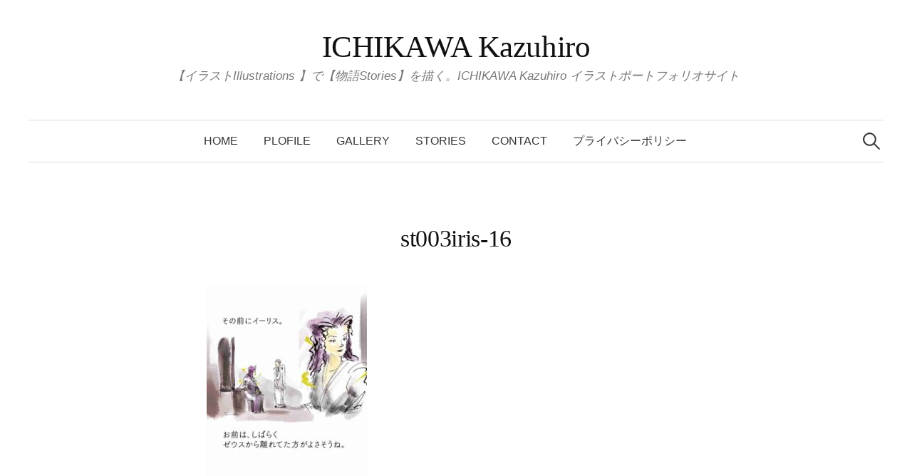

--- FILE ---
content_type: text/html; charset=UTF-8
request_url: https://ichikawa-kazuhiro.com/st003iris-16/
body_size: 9382
content:
<!DOCTYPE html>
<html lang="ja"
	prefix="og: https://ogp.me/ns#" >
<head>
<meta charset="UTF-8">
<meta name="viewport" content="width=device-width, initial-scale=1">
<link rel="pingback" href="https://ichikawa-kazuhiro.com/xmlrpc.php">
<title>st003iris-16 | ICHIKAWA Kazuhiro</title>

		<!-- All in One SEO 4.1.0.3 -->
		<meta name="google-site-verification" content="D4Ow7u1w6CNg2g7LKyG4uayTrRCLPOr8yYal4AlR7iY" />

		<!-- Global site tag (gtag.js) - Google Analytics -->
<script async src="https://www.googletagmanager.com/gtag/js?id=UA-149522657-1"></script>
<script>
 window.dataLayer = window.dataLayer || [];
 function gtag(){dataLayer.push(arguments);}
 gtag('js', new Date());

 gtag('config', 'UA-149522657-1');
</script>
		<meta property="og:site_name" content="ICHIKAWA Kazuhiro | 【イラストIllustrations 】で【物語Stories】を描く。ICHIKAWA Kazuhiro イラストポートフォリオサイト" />
		<meta property="og:type" content="article" />
		<meta property="og:title" content="st003iris-16 | ICHIKAWA Kazuhiro" />
		<meta property="og:image" content="https://ichikawa-kazuhiro.com/wp-content/uploads/2019/10/190227【ローズ】ボタニカルイマジネーション_010-r.jpg" />
		<meta property="og:image:secure_url" content="https://ichikawa-kazuhiro.com/wp-content/uploads/2019/10/190227【ローズ】ボタニカルイマジネーション_010-r.jpg" />
		<meta property="og:image:width" content="1131" />
		<meta property="og:image:height" content="1600" />
		<meta property="article:published_time" content="2019-10-06T03:08:41Z" />
		<meta property="article:modified_time" content="2019-10-06T03:08:41Z" />
		<meta name="twitter:card" content="summary" />
		<meta name="twitter:domain" content="ichikawa-kazuhiro.com" />
		<meta name="twitter:title" content="st003iris-16 | ICHIKAWA Kazuhiro" />
		<meta name="twitter:image" content="https://ichikawa-kazuhiro.com/wp-content/uploads/2019/10/190227【ローズ】ボタニカルイマジネーション_010-r.jpg" />
		<script type="application/ld+json" class="aioseo-schema">
			{"@context":"https:\/\/schema.org","@graph":[{"@type":"WebSite","@id":"https:\/\/ichikawa-kazuhiro.com\/#website","url":"https:\/\/ichikawa-kazuhiro.com\/","name":"ICHIKAWA Kazuhiro","description":"\u3010\u30a4\u30e9\u30b9\u30c8Illustrations \u3011\u3067\u3010\u7269\u8a9eStories\u3011\u3092\u63cf\u304f\u3002ICHIKAWA Kazuhiro \u30a4\u30e9\u30b9\u30c8\u30dd\u30fc\u30c8\u30d5\u30a9\u30ea\u30aa\u30b5\u30a4\u30c8","publisher":{"@id":"https:\/\/ichikawa-kazuhiro.com\/#person"}},{"@type":"Person","@id":"https:\/\/ichikawa-kazuhiro.com\/#person","name":"ichi","image":{"@type":"ImageObject","@id":"https:\/\/ichikawa-kazuhiro.com\/st003iris-16\/#personImage","url":"https:\/\/secure.gravatar.com\/avatar\/0fc9bc1893f79a265e4f7af4c4655615?s=96&d=mm&r=g","width":"96","height":"96","caption":"ichi"},"sameAs":["https:\/\/www.instagram.com\/kazu_ichikawa\/"]},{"@type":"BreadcrumbList","@id":"https:\/\/ichikawa-kazuhiro.com\/st003iris-16\/#breadcrumblist","itemListElement":[{"@type":"ListItem","@id":"https:\/\/ichikawa-kazuhiro.com\/#listItem","position":"1","item":{"@id":"https:\/\/ichikawa-kazuhiro.com\/#item","name":"\u30db\u30fc\u30e0","description":"\u7269\u8a9eSTORIES\u3092\u63cf\u304f\u3002ICHIKAWA Kazuhiro\u306e\u30a4\u30e9\u30b9\u30c8\u30ec\u30fc\u30b7\u30e7\u30f3\u30dd\u30fc\u30c8\u30d5\u30a9\u30ea\u30aa\u30b5\u30a4\u30c8\u3067\u3059\u3002 \u690d...","url":"https:\/\/ichikawa-kazuhiro.com\/"},"nextItem":"https:\/\/ichikawa-kazuhiro.com\/st003iris-16\/#listItem"},{"@type":"ListItem","@id":"https:\/\/ichikawa-kazuhiro.com\/st003iris-16\/#listItem","position":"2","item":{"@id":"https:\/\/ichikawa-kazuhiro.com\/st003iris-16\/#item","name":"st003iris-16","url":"https:\/\/ichikawa-kazuhiro.com\/st003iris-16\/"},"previousItem":"https:\/\/ichikawa-kazuhiro.com\/#listItem"}]},{"@type":"Person","@id":"https:\/\/ichikawa-kazuhiro.com\/author\/ichikawa-kazuhiro\/#author","url":"https:\/\/ichikawa-kazuhiro.com\/author\/ichikawa-kazuhiro\/","name":"ichi","image":{"@type":"ImageObject","@id":"https:\/\/ichikawa-kazuhiro.com\/st003iris-16\/#authorImage","url":"https:\/\/secure.gravatar.com\/avatar\/0fc9bc1893f79a265e4f7af4c4655615?s=96&d=mm&r=g","width":"96","height":"96","caption":"ichi"},"sameAs":["https:\/\/www.instagram.com\/kazu_ichikawa\/"]},{"@type":"ItemPage","@id":"https:\/\/ichikawa-kazuhiro.com\/st003iris-16\/#itempage","url":"https:\/\/ichikawa-kazuhiro.com\/st003iris-16\/","name":"st003iris-16 | ICHIKAWA Kazuhiro","inLanguage":"ja","isPartOf":{"@id":"https:\/\/ichikawa-kazuhiro.com\/#website"},"breadcrumb":{"@id":"https:\/\/ichikawa-kazuhiro.com\/st003iris-16\/#breadcrumblist"},"author":"https:\/\/ichikawa-kazuhiro.com\/st003iris-16\/#author","creator":"https:\/\/ichikawa-kazuhiro.com\/st003iris-16\/#author","datePublished":"2019-10-06T03:08:41+09:00","dateModified":"2019-10-06T03:08:41+09:00"}]}
		</script>
		<script type="text/javascript" >
			window.ga=window.ga||function(){(ga.q=ga.q||[]).push(arguments)};ga.l=+new Date;
			ga('create', "UA-149522657-1", 'auto');
			ga('send', 'pageview');
		</script>
		<script async src="https://www.google-analytics.com/analytics.js"></script>
		<!-- All in One SEO -->

<link rel='dns-prefetch' href='//webfonts.xserver.jp' />
<link rel='dns-prefetch' href='//fonts.googleapis.com' />
<link rel='dns-prefetch' href='//s.w.org' />
<link rel="alternate" type="application/rss+xml" title="ICHIKAWA Kazuhiro &raquo; フィード" href="https://ichikawa-kazuhiro.com/feed/" />
<link rel="alternate" type="application/rss+xml" title="ICHIKAWA Kazuhiro &raquo; コメントフィード" href="https://ichikawa-kazuhiro.com/comments/feed/" />
<link rel="alternate" type="application/rss+xml" title="ICHIKAWA Kazuhiro &raquo; st003iris-16 のコメントのフィード" href="https://ichikawa-kazuhiro.com/feed/?attachment_id=582" />
		<script type="text/javascript">
			window._wpemojiSettings = {"baseUrl":"https:\/\/s.w.org\/images\/core\/emoji\/13.0.1\/72x72\/","ext":".png","svgUrl":"https:\/\/s.w.org\/images\/core\/emoji\/13.0.1\/svg\/","svgExt":".svg","source":{"concatemoji":"https:\/\/ichikawa-kazuhiro.com\/wp-includes\/js\/wp-emoji-release.min.js?ver=5.7.14"}};
			!function(e,a,t){var n,r,o,i=a.createElement("canvas"),p=i.getContext&&i.getContext("2d");function s(e,t){var a=String.fromCharCode;p.clearRect(0,0,i.width,i.height),p.fillText(a.apply(this,e),0,0);e=i.toDataURL();return p.clearRect(0,0,i.width,i.height),p.fillText(a.apply(this,t),0,0),e===i.toDataURL()}function c(e){var t=a.createElement("script");t.src=e,t.defer=t.type="text/javascript",a.getElementsByTagName("head")[0].appendChild(t)}for(o=Array("flag","emoji"),t.supports={everything:!0,everythingExceptFlag:!0},r=0;r<o.length;r++)t.supports[o[r]]=function(e){if(!p||!p.fillText)return!1;switch(p.textBaseline="top",p.font="600 32px Arial",e){case"flag":return s([127987,65039,8205,9895,65039],[127987,65039,8203,9895,65039])?!1:!s([55356,56826,55356,56819],[55356,56826,8203,55356,56819])&&!s([55356,57332,56128,56423,56128,56418,56128,56421,56128,56430,56128,56423,56128,56447],[55356,57332,8203,56128,56423,8203,56128,56418,8203,56128,56421,8203,56128,56430,8203,56128,56423,8203,56128,56447]);case"emoji":return!s([55357,56424,8205,55356,57212],[55357,56424,8203,55356,57212])}return!1}(o[r]),t.supports.everything=t.supports.everything&&t.supports[o[r]],"flag"!==o[r]&&(t.supports.everythingExceptFlag=t.supports.everythingExceptFlag&&t.supports[o[r]]);t.supports.everythingExceptFlag=t.supports.everythingExceptFlag&&!t.supports.flag,t.DOMReady=!1,t.readyCallback=function(){t.DOMReady=!0},t.supports.everything||(n=function(){t.readyCallback()},a.addEventListener?(a.addEventListener("DOMContentLoaded",n,!1),e.addEventListener("load",n,!1)):(e.attachEvent("onload",n),a.attachEvent("onreadystatechange",function(){"complete"===a.readyState&&t.readyCallback()})),(n=t.source||{}).concatemoji?c(n.concatemoji):n.wpemoji&&n.twemoji&&(c(n.twemoji),c(n.wpemoji)))}(window,document,window._wpemojiSettings);
		</script>
		<style type="text/css">
img.wp-smiley,
img.emoji {
	display: inline !important;
	border: none !important;
	box-shadow: none !important;
	height: 1em !important;
	width: 1em !important;
	margin: 0 .07em !important;
	vertical-align: -0.1em !important;
	background: none !important;
	padding: 0 !important;
}
</style>
	<link rel='stylesheet' id='wp-block-library-css'  href='https://ichikawa-kazuhiro.com/wp-includes/css/dist/block-library/style.min.css?ver=5.7.14' type='text/css' media='all' />
<link rel='stylesheet' id='contact-form-7-css'  href='https://ichikawa-kazuhiro.com/wp-content/plugins/contact-form-7/includes/css/styles.css?ver=5.4' type='text/css' media='all' />
<link rel='stylesheet' id='swiper-css-library-css'  href='https://ichikawa-kazuhiro.com/wp-content/plugins/swiper-js-slider/public/css/library.css?ver=5.7.14' type='text/css' media='all' />
<link rel='stylesheet' id='swiper-css-main-css'  href='https://ichikawa-kazuhiro.com/wp-content/plugins/swiper-js-slider/public/css/main.css?ver=5.7.14' type='text/css' media='all' />
<link rel='stylesheet' id='wp-show-posts-css'  href='https://ichikawa-kazuhiro.com/wp-content/plugins/wp-show-posts/css/wp-show-posts-min.css?ver=1.1.3' type='text/css' media='all' />
<link rel='stylesheet' id='wpfront-scroll-top-css'  href='https://ichikawa-kazuhiro.com/wp-content/plugins/wpfront-scroll-top/css/wpfront-scroll-top.min.css?ver=2.0.4.04013' type='text/css' media='all' />
<link rel='stylesheet' id='graphy-font-css'  href='https://fonts.googleapis.com/css?family=Lora%3A400%2C400italic%2C700&#038;subset=latin%2Clatin-ext' type='text/css' media='all' />
<link rel='stylesheet' id='genericons-css'  href='https://ichikawa-kazuhiro.com/wp-content/themes/graphy/genericons/genericons.css?ver=3.4.1' type='text/css' media='all' />
<link rel='stylesheet' id='normalize-css'  href='https://ichikawa-kazuhiro.com/wp-content/themes/graphy/css/normalize.css?ver=4.1.1' type='text/css' media='all' />
<link rel='stylesheet' id='graphy-style-css'  href='https://ichikawa-kazuhiro.com/wp-content/themes/graphy/style.css?ver=2.3.2' type='text/css' media='all' />
<link rel='stylesheet' id='graphy-style-ja-css'  href='https://ichikawa-kazuhiro.com/wp-content/themes/graphy/css/ja.css' type='text/css' media='all' />
<script type='text/javascript' src='https://ichikawa-kazuhiro.com/wp-includes/js/jquery/jquery.min.js?ver=3.5.1' id='jquery-core-js'></script>
<script type='text/javascript' src='https://ichikawa-kazuhiro.com/wp-includes/js/jquery/jquery-migrate.min.js?ver=3.3.2' id='jquery-migrate-js'></script>
<script type='text/javascript' src='//webfonts.xserver.jp/js/xserver.js?ver=1.2.4' id='typesquare_std-js'></script>
<link rel="https://api.w.org/" href="https://ichikawa-kazuhiro.com/wp-json/" /><link rel="alternate" type="application/json" href="https://ichikawa-kazuhiro.com/wp-json/wp/v2/media/582" /><link rel="EditURI" type="application/rsd+xml" title="RSD" href="https://ichikawa-kazuhiro.com/xmlrpc.php?rsd" />
<link rel="wlwmanifest" type="application/wlwmanifest+xml" href="https://ichikawa-kazuhiro.com/wp-includes/wlwmanifest.xml" /> 
<meta name="generator" content="WordPress 5.7.14" />
<link rel='shortlink' href='https://ichikawa-kazuhiro.com/?p=582' />
<link rel="alternate" type="application/json+oembed" href="https://ichikawa-kazuhiro.com/wp-json/oembed/1.0/embed?url=https%3A%2F%2Fichikawa-kazuhiro.com%2Fst003iris-16%2F" />
<link rel="alternate" type="text/xml+oembed" href="https://ichikawa-kazuhiro.com/wp-json/oembed/1.0/embed?url=https%3A%2F%2Fichikawa-kazuhiro.com%2Fst003iris-16%2F&#038;format=xml" />
	<style type="text/css">
		/* Colors */
				
			</style>
	<link rel="icon" href="https://ichikawa-kazuhiro.com/wp-content/uploads/2019/10/cropped-190227【ローズ】ボタニカルイマジネーション_011-r-32x32.jpg" sizes="32x32" />
<link rel="icon" href="https://ichikawa-kazuhiro.com/wp-content/uploads/2019/10/cropped-190227【ローズ】ボタニカルイマジネーション_011-r-192x192.jpg" sizes="192x192" />
<link rel="apple-touch-icon" href="https://ichikawa-kazuhiro.com/wp-content/uploads/2019/10/cropped-190227【ローズ】ボタニカルイマジネーション_011-r-180x180.jpg" />
<meta name="msapplication-TileImage" content="https://ichikawa-kazuhiro.com/wp-content/uploads/2019/10/cropped-190227【ローズ】ボタニカルイマジネーション_011-r-270x270.jpg" />
		<style type="text/css" id="wp-custom-css">
			/* 全体 --------------------------------------- */	
body{
	font-family:sans-serif;
}


taggroup-font p{
	font-family:serif;
}


/* スマホ用 --------------------------------------- */	
@media screen and ( max-width:479px )
{
.post-inner {
	max-width:90%;
	}
}


/* WP-Show-Posts --------------------------------------- */	
.wp-show-posts-columns .wp-show-posts-inner {
  margin: 0 0 0px 20px !important;
}



/* Swiper --------------------------------------- */	
.swiper-container  {
	width: 480px;
	height:auto;
	background-color: #252525;
	padding: 30px 0;
	margin:0px auto;
}

.swiper-wrapper  {
	width: 480px;
	height:auto;
}

.swiper-wrapper img {
	width: 480px;
	height:auto;
}

.wp-block-quote {
	font-size:16px;
}

.swiper-pagination-bullet-active {
	width: 6px; /* 幅 */
	height: 6px; /* 高さ */
	color: #000;
	background: #9acd32; /* 色：緑 */
	opacity: 0; /* 半透明（デフォルトでは0.2） */
}

.swiper-pagination-bullet {
	width: 6px; /* 幅 */
	height: 6px; /* 高さ */
	color: #000;
	background: #9acd32; /* 色：緑 */
	opacity: 0.5; /* 半透明（デフォルトでは0.2） */
}


@media screen and ( max-width:479px )
{
figure.swiper-alignfull{
	width: 100vw;
	position: relative;
	left: 50%;
	transform: translateX(-50%);
	background-color: #252525;
	padding: 80px 0;
	margin:0 auto;
}
}

.swiper-pagination-bullet {
	width: 6px; /* 幅 */
	height: 6px; /* 高さ */
	background: #9acd32; /* 色：緑 */
	opacity: 0.5; /* 半透明（デフォルトでは0.2） */
}


.swiper-button-next{
    position: absolute;
    top: 50%;
    width: 0px;
    height: 0px;
    margin-top: -22px;
    z-index: 10;
    cursor: pointer;
    background-size: 27px 44px;
    background-position: center;
    background-repeat: no-repeat;
    border-left: 12px solid #000;
    border-top: 12px solid transparent;
    border-bottom: 12px solid transparent;
	background-image: none;}

.swiper-button-prev{
    position: absolute;
    top: 50%;
    width: 0px;
    height: 0px;
    margin-top: -22px;
    z-index: 10;
    cursor: pointer;
    background-size: 25px 44px;
    background-position: center;
    background-repeat: no-repeat;
    border-right: 0px solid #000;
    border-top: 12px solid  transparent;
    border-bottom: 12px solid transparent;
	background-image: none;}

.swiper-pagination {
	font-size: 12px; /* サイズ */
	color: #CCC; /* 文字色 */
}



	/* 強制的に大文字 --------------------------------------- */	
h1.hero-title {
	font-size: 3.0rem;
		text-transform: none;
}

	/* アイキャッチ画像調整 --------------------------------------- */	
	#header-image img {
	display:none;
}


	/* figure横幅80%くらい---- */	
figure.alignfull02{
	height:95vh;
	width: 90vw;
		margin-left: calc(-90vw / 2 + 100% / 2);
	margin-right: calc(-90vw / 2 + 100% / 2);
}



	/* iframe （一時） --------------------------------------- */	
.iframe-test {
	text-align: center; 
	margin-top:0px;
	width:650px;
	height:800px;
	border;0;
	}


@media screen and ( max-height:950px )
{
.iframe-test {
	text-align: center; 
	margin-top:0px;
	width:500px;
	height:650px;
}


@media screen and ( max-height:700px )
{
.iframe-test {
	text-align: center; 
	margin-top:0px;
	width:500px;
	height:500px;
}
	
}






		</style>
		</head>

<body class="attachment attachment-template-default single single-attachment postid-582 attachmentid-582 attachment-jpeg no-sidebar footer-0 has-avatars">

<div id="page" class="hfeed site">
	<a class="skip-link screen-reader-text" href="#content">コンテンツへスキップ</a>

	<header id="masthead" class="site-header">

		<div class="site-branding">
					<div class="site-title"><a href="https://ichikawa-kazuhiro.com/" rel="home">ICHIKAWA Kazuhiro</a></div>
						<div class="site-description">【イラストIllustrations 】で【物語Stories】を描く。ICHIKAWA Kazuhiro イラストポートフォリオサイト</div>
						</div><!-- .site-branding -->

				<nav id="site-navigation" class="main-navigation">
			<button class="menu-toggle"><span class="menu-text">メニュー</span></button>
			<div class="menu-menu-1-container"><ul id="menu-menu-1" class="menu"><li id="menu-item-275" class="menu-item menu-item-type-custom menu-item-object-custom menu-item-home menu-item-275"><a href="https://ichikawa-kazuhiro.com/">Home</a></li>
<li id="menu-item-42" class="menu-item menu-item-type-post_type menu-item-object-page menu-item-42"><a href="https://ichikawa-kazuhiro.com/profile/">PLOFILE</a></li>
<li id="menu-item-2994" class="menu-item menu-item-type-post_type menu-item-object-page menu-item-2994"><a href="https://ichikawa-kazuhiro.com/gallery-01/">GALLERY</a></li>
<li id="menu-item-458" class="menu-item menu-item-type-post_type menu-item-object-page menu-item-458"><a href="https://ichikawa-kazuhiro.com/stories/">STORIES</a></li>
<li id="menu-item-155" class="menu-item menu-item-type-post_type menu-item-object-page menu-item-155"><a href="https://ichikawa-kazuhiro.com/contact/">CONTACT</a></li>
<li id="menu-item-23" class="menu-item menu-item-type-post_type menu-item-object-page menu-item-privacy-policy menu-item-23"><a href="https://ichikawa-kazuhiro.com/privacy-policy/">プライバシーポリシー</a></li>
</ul></div>						<form role="search" method="get" class="search-form" action="https://ichikawa-kazuhiro.com/">
				<label>
					<span class="screen-reader-text">検索:</span>
					<input type="search" class="search-field" placeholder="検索&hellip;" value="" name="s" />
				</label>
				<input type="submit" class="search-submit" value="検索" />
			</form>					</nav><!-- #site-navigation -->
		
		
	</header><!-- #masthead -->

	<div id="content" class="site-content">

	<div id="primary" class="content-area">
		<main id="main" class="site-main">

		
			
<div class="post-full post-full-summary">
	<article id="post-582" class="post-582 attachment type-attachment status-inherit hentry">
		<header class="entry-header">
			<div class="cat-links"></div><!-- .cat-links -->
			<h1 class="entry-title">st003iris-16</h1>
								</header><!-- .entry-header -->

		<div class="entry-content">
			<p class="attachment"><a href='https://ichikawa-kazuhiro.com/wp-content/uploads/2019/10/st003iris-16.jpg'><img width="225" height="300" src="https://ichikawa-kazuhiro.com/wp-content/uploads/2019/10/st003iris-16-225x300.jpg" class="attachment-medium size-medium" alt="" loading="lazy" srcset="https://ichikawa-kazuhiro.com/wp-content/uploads/2019/10/st003iris-16-225x300.jpg 225w, https://ichikawa-kazuhiro.com/wp-content/uploads/2019/10/st003iris-16-700x934.jpg 700w, https://ichikawa-kazuhiro.com/wp-content/uploads/2019/10/st003iris-16-508x678.jpg 508w, https://ichikawa-kazuhiro.com/wp-content/uploads/2019/10/st003iris-16.jpg 750w" sizes="(max-width: 225px) 100vw, 225px" /></a></p>
No tags for this post.					</div><!-- .entry-content -->

		
			<div class="author-profile">
		<div class="author-profile-avatar">
			<img alt='' src='https://secure.gravatar.com/avatar/0fc9bc1893f79a265e4f7af4c4655615?s=90&#038;d=mm&#038;r=g' srcset='https://secure.gravatar.com/avatar/0fc9bc1893f79a265e4f7af4c4655615?s=180&#038;d=mm&#038;r=g 2x' class='avatar avatar-90 photo' height='90' width='90' loading='lazy'/>		</div><!-- .author-profile-avatar -->
		<div class="author-profile-meta">
			<div class="author-profile-name"><strong>ichi</strong></div>
		</div><!-- .author-profile-meta -->
		<div class="author-profile-description">
			【人】【自然】【科学】。あらゆるものに【物語】があります。
専門的で【とっつきにくい】ことを【楽しく分かりやすく】表現できることは【イラストレーション】の力です。
イラストレーションというツールを活用して、知られざる【物語】を多くの方々で共有し、その【物語】と通して【ヒト】と【ヒト】の【つながり】がさらに深まるような作品を描きたいと思っています。			<a class="author-profile-description-link" href="https://ichikawa-kazuhiro.com/author/ichikawa-kazuhiro/" rel="author">ichi の投稿をすべて表示</a>
		</div><!-- .author-profile-description -->
	</div><!-- .author-profile -->
	
	</article><!-- #post-## -->
</div><!-- .post-full -->

	<nav class="navigation post-navigation">
		<h2 class="screen-reader-text">投稿ナビゲーション</h2>
		<div class="nav-links">
			<div class="nav-previous"><div class="post-nav-title">古い投稿</div><a href="https://ichikawa-kazuhiro.com/st003iris-16/" rel="prev">st003iris-16</a></div>		</div><!-- .nav-links -->
	</nav><!-- .post-navigation -->
	

			
<div id="comments" class="comments-area">

	
	
	
		<div id="respond" class="comment-respond">
		<h3 id="reply-title" class="comment-reply-title">コメントする <small><a rel="nofollow" id="cancel-comment-reply-link" href="/st003iris-16/#respond" style="display:none;">コメントをキャンセル</a></small></h3><form action="https://ichikawa-kazuhiro.com/wp-comments-post.php" method="post" id="commentform" class="comment-form" novalidate><p class="comment-notes"><span id="email-notes">メールアドレスが公開されることはありません。</span></p><p class="comment-form-comment"><label for="comment">コメント</label> <textarea id="comment" name="comment" cols="45" rows="8" maxlength="65525" required="required"></textarea></p><p class="comment-form-author"><label for="author">名前</label> <input id="author" name="author" type="text" value="" size="30" maxlength="245" /></p>
<p class="comment-form-email"><label for="email">メール</label> <input id="email" name="email" type="email" value="" size="30" maxlength="100" aria-describedby="email-notes" /></p>
<p class="comment-form-url"><label for="url">サイト</label> <input id="url" name="url" type="url" value="" size="30" maxlength="200" /></p>
<p class="comment-form-cookies-consent"><input id="wp-comment-cookies-consent" name="wp-comment-cookies-consent" type="checkbox" value="yes" /> <label for="wp-comment-cookies-consent">次回のコメントで使用するためブラウザーに自分の名前、メールアドレス、サイトを保存する。</label></p>
<p class="form-submit"><input name="submit" type="submit" id="submit" class="submit" value="コメントを送信" /> <input type='hidden' name='comment_post_ID' value='582' id='comment_post_ID' />
<input type='hidden' name='comment_parent' id='comment_parent' value='0' />
</p><p style="display: none;"><input type="hidden" id="akismet_comment_nonce" name="akismet_comment_nonce" value="2da624939a" /></p><input type="hidden" id="ak_js" name="ak_js" value="70"/><textarea name="ak_hp_textarea" cols="45" rows="8" maxlength="100" style="display: none !important;"></textarea></form>	</div><!-- #respond -->
	
</div><!-- #comments -->

		
		</main><!-- #main -->
	</div><!-- #primary -->


	</div><!-- #content -->

	<footer id="colophon" class="site-footer">

		
		<div class="site-bottom">

			<div class="site-info">
				<div class="site-copyright">
					&copy; 2026 <a href="https://ichikawa-kazuhiro.com/" rel="home">ICHIKAWA Kazuhiro</a>
				</div><!-- .site-copyright -->
				<div class="site-credit">
					Powered by <a href="https://ja.wordpress.org/">WordPress</a>				<span class="site-credit-sep"> | </span>
					Theme: <a href="http://themegraphy.com/ja/wordpress-themes/graphy/">Graphy</a> by Themegraphy				</div><!-- .site-credit -->
			</div><!-- .site-info -->

		</div><!-- .site-bottom -->

	</footer><!-- #colophon -->
</div><!-- #page -->

        <div id="wpfront-scroll-top-container">
            <img src="https://ichikawa-kazuhiro.com/wp-content/plugins/wpfront-scroll-top/images/icons/1.png" alt="" />        </div>
                <script type="text/javascript">
            function wpfront_scroll_top_init() {
                if (typeof wpfront_scroll_top === "function" && typeof jQuery !== "undefined") {
                    wpfront_scroll_top({"scroll_offset":100,"button_width":50,"button_height":50,"button_opacity":0.8000000000000000444089209850062616169452667236328125,"button_fade_duration":200,"scroll_duration":400,"location":1,"marginX":20,"marginY":30,"hide_iframe":false,"auto_hide":true,"auto_hide_after":2,"button_action":"top","button_action_element_selector":"","button_action_container_selector":"html, body","button_action_element_offset":0});
                } else {
                    setTimeout(wpfront_scroll_top_init, 100);
                }
            }
            wpfront_scroll_top_init();
        </script>
        <script type='text/javascript' src='https://ichikawa-kazuhiro.com/wp-includes/js/dist/vendor/wp-polyfill.min.js?ver=7.4.4' id='wp-polyfill-js'></script>
<script type='text/javascript' id='wp-polyfill-js-after'>
( 'fetch' in window ) || document.write( '<script src="https://ichikawa-kazuhiro.com/wp-includes/js/dist/vendor/wp-polyfill-fetch.min.js?ver=3.0.0"></scr' + 'ipt>' );( document.contains ) || document.write( '<script src="https://ichikawa-kazuhiro.com/wp-includes/js/dist/vendor/wp-polyfill-node-contains.min.js?ver=3.42.0"></scr' + 'ipt>' );( window.DOMRect ) || document.write( '<script src="https://ichikawa-kazuhiro.com/wp-includes/js/dist/vendor/wp-polyfill-dom-rect.min.js?ver=3.42.0"></scr' + 'ipt>' );( window.URL && window.URL.prototype && window.URLSearchParams ) || document.write( '<script src="https://ichikawa-kazuhiro.com/wp-includes/js/dist/vendor/wp-polyfill-url.min.js?ver=3.6.4"></scr' + 'ipt>' );( window.FormData && window.FormData.prototype.keys ) || document.write( '<script src="https://ichikawa-kazuhiro.com/wp-includes/js/dist/vendor/wp-polyfill-formdata.min.js?ver=3.0.12"></scr' + 'ipt>' );( Element.prototype.matches && Element.prototype.closest ) || document.write( '<script src="https://ichikawa-kazuhiro.com/wp-includes/js/dist/vendor/wp-polyfill-element-closest.min.js?ver=2.0.2"></scr' + 'ipt>' );( 'objectFit' in document.documentElement.style ) || document.write( '<script src="https://ichikawa-kazuhiro.com/wp-includes/js/dist/vendor/wp-polyfill-object-fit.min.js?ver=2.3.4"></scr' + 'ipt>' );
</script>
<script type='text/javascript' src='https://ichikawa-kazuhiro.com/wp-includes/js/dist/hooks.min.js?ver=d0188aa6c336f8bb426fe5318b7f5b72' id='wp-hooks-js'></script>
<script type='text/javascript' src='https://ichikawa-kazuhiro.com/wp-includes/js/dist/i18n.min.js?ver=6ae7d829c963a7d8856558f3f9b32b43' id='wp-i18n-js'></script>
<script type='text/javascript' id='wp-i18n-js-after'>
wp.i18n.setLocaleData( { 'text direction\u0004ltr': [ 'ltr' ] } );
</script>
<script type='text/javascript' src='https://ichikawa-kazuhiro.com/wp-includes/js/dist/vendor/lodash.min.js?ver=4.17.21' id='lodash-js'></script>
<script type='text/javascript' id='lodash-js-after'>
window.lodash = _.noConflict();
</script>
<script type='text/javascript' src='https://ichikawa-kazuhiro.com/wp-includes/js/dist/url.min.js?ver=7c99a9585caad6f2f16c19ecd17a86cd' id='wp-url-js'></script>
<script type='text/javascript' id='wp-api-fetch-js-translations'>
( function( domain, translations ) {
	var localeData = translations.locale_data[ domain ] || translations.locale_data.messages;
	localeData[""].domain = domain;
	wp.i18n.setLocaleData( localeData, domain );
} )( "default", {"translation-revision-date":"2025-10-03 12:48:34+0000","generator":"GlotPress\/4.0.1","domain":"messages","locale_data":{"messages":{"":{"domain":"messages","plural-forms":"nplurals=1; plural=0;","lang":"ja_JP"},"You are probably offline.":["\u73fe\u5728\u30aa\u30d5\u30e9\u30a4\u30f3\u306e\u3088\u3046\u3067\u3059\u3002"],"Media upload failed. If this is a photo or a large image, please scale it down and try again.":["\u30e1\u30c7\u30a3\u30a2\u306e\u30a2\u30c3\u30d7\u30ed\u30fc\u30c9\u306b\u5931\u6557\u3057\u307e\u3057\u305f\u3002 \u5199\u771f\u307e\u305f\u306f\u5927\u304d\u306a\u753b\u50cf\u306e\u5834\u5408\u306f\u3001\u7e2e\u5c0f\u3057\u3066\u3082\u3046\u4e00\u5ea6\u304a\u8a66\u3057\u304f\u3060\u3055\u3044\u3002"],"An unknown error occurred.":["\u4e0d\u660e\u306a\u30a8\u30e9\u30fc\u304c\u767a\u751f\u3057\u307e\u3057\u305f\u3002"],"The response is not a valid JSON response.":["\u8fd4\u7b54\u304c\u6b63\u3057\u3044 JSON \u30ec\u30b9\u30dd\u30f3\u30b9\u3067\u306f\u3042\u308a\u307e\u305b\u3093\u3002"]}},"comment":{"reference":"wp-includes\/js\/dist\/api-fetch.js"}} );
</script>
<script type='text/javascript' src='https://ichikawa-kazuhiro.com/wp-includes/js/dist/api-fetch.min.js?ver=25cbf3644d200bdc5cab50e7966b5b03' id='wp-api-fetch-js'></script>
<script type='text/javascript' id='wp-api-fetch-js-after'>
wp.apiFetch.use( wp.apiFetch.createRootURLMiddleware( "https://ichikawa-kazuhiro.com/wp-json/" ) );
wp.apiFetch.nonceMiddleware = wp.apiFetch.createNonceMiddleware( "e34a935767" );
wp.apiFetch.use( wp.apiFetch.nonceMiddleware );
wp.apiFetch.use( wp.apiFetch.mediaUploadMiddleware );
wp.apiFetch.nonceEndpoint = "https://ichikawa-kazuhiro.com/wp-admin/admin-ajax.php?action=rest-nonce";
</script>
<script type='text/javascript' id='contact-form-7-js-extra'>
/* <![CDATA[ */
var wpcf7 = [];
/* ]]> */
</script>
<script type='text/javascript' src='https://ichikawa-kazuhiro.com/wp-content/plugins/contact-form-7/includes/js/index.js?ver=5.4' id='contact-form-7-js'></script>
<script type='text/javascript' src='https://ichikawa-kazuhiro.com/wp-content/plugins/swiper-js-slider/public/js/library.js?ver=4.5.0' id='swiper-js-library-js'></script>
<script type='text/javascript' src='https://ichikawa-kazuhiro.com/wp-content/plugins/swiper-js-slider/public/js/main.js?ver=1.0.0' id='swiper-js-main-js'></script>
<script type='text/javascript' src='https://ichikawa-kazuhiro.com/wp-content/plugins/wpfront-scroll-top/js/wpfront-scroll-top.min.js?ver=2.0.4.04013' id='wpfront-scroll-top-js'></script>
<script type='text/javascript' src='https://ichikawa-kazuhiro.com/wp-content/themes/graphy/js/jquery.fitvids.js?ver=1.1' id='fitvids-js'></script>
<script type='text/javascript' src='https://ichikawa-kazuhiro.com/wp-content/themes/graphy/js/skip-link-focus-fix.js?ver=20160525' id='graphy-skip-link-focus-fix-js'></script>
<script type='text/javascript' src='https://ichikawa-kazuhiro.com/wp-content/themes/graphy/js/navigation.js?ver=20160525' id='graphy-navigation-js'></script>
<script type='text/javascript' src='https://ichikawa-kazuhiro.com/wp-content/themes/graphy/js/doubletaptogo.min.js?ver=1.0.0' id='double-tap-to-go-js'></script>
<script type='text/javascript' src='https://ichikawa-kazuhiro.com/wp-includes/js/comment-reply.min.js?ver=5.7.14' id='comment-reply-js'></script>
<script type='text/javascript' src='https://ichikawa-kazuhiro.com/wp-content/themes/graphy/js/functions.js?ver=20160822' id='graphy-functions-js'></script>
<script type='text/javascript' src='https://ichikawa-kazuhiro.com/wp-includes/js/wp-embed.min.js?ver=5.7.14' id='wp-embed-js'></script>
<script async="async" type='text/javascript' src='https://ichikawa-kazuhiro.com/wp-content/plugins/akismet/_inc/form.js?ver=4.1.9' id='akismet-form-js'></script>

</body>
</html>


--- FILE ---
content_type: text/plain
request_url: https://www.google-analytics.com/j/collect?v=1&_v=j102&a=1014212980&t=pageview&_s=1&dl=https%3A%2F%2Fichikawa-kazuhiro.com%2Fst003iris-16%2F&ul=en-us%40posix&dt=st003iris-16%20%7C%20ICHIKAWA%20Kazuhiro&sr=1280x720&vp=1280x720&_u=IEBAAEABAAAAACAAI~&jid=115529277&gjid=929157147&cid=711869219.1768973089&tid=UA-149522657-1&_gid=741774910.1768973089&_r=1&_slc=1&z=678339004
body_size: -452
content:
2,cG-YVVHDBW961